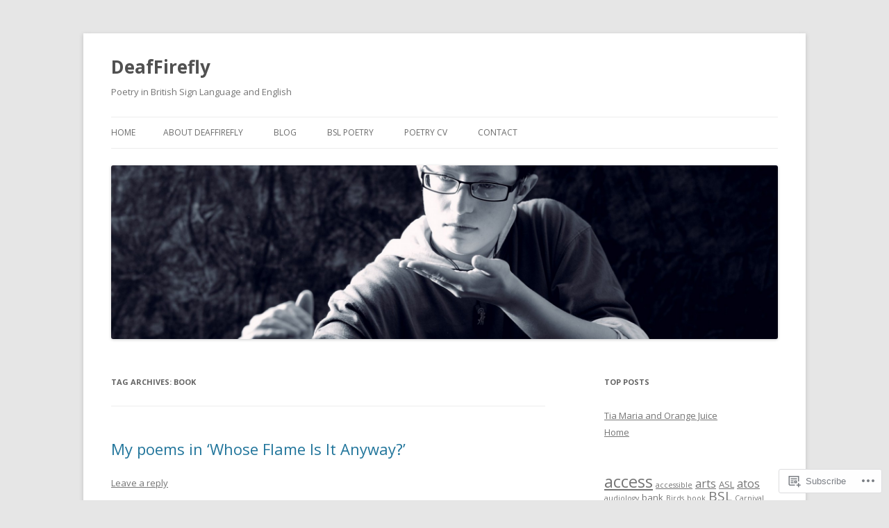

--- FILE ---
content_type: text/html; charset=UTF-8
request_url: https://deaffirefly.com/tag/book/
body_size: 20803
content:
<!DOCTYPE html>
<!--[if IE 7]>
<html class="ie ie7" lang="en">
<![endif]-->
<!--[if IE 8]>
<html class="ie ie8" lang="en">
<![endif]-->
<!--[if !(IE 7) & !(IE 8)]><!-->
<html lang="en">
<!--<![endif]-->
<head>
<meta charset="UTF-8" />
<meta name="viewport" content="width=device-width" />
<title>book | DeafFirefly</title>
<link rel="profile" href="https://gmpg.org/xfn/11" />
<link rel="pingback" href="https://deaffirefly.com/xmlrpc.php">
<!--[if lt IE 9]>
<script src="https://s0.wp.com/wp-content/themes/pub/twentytwelve/js/html5.js?m=1394055319i&amp;ver=3.7.0" type="text/javascript"></script>
<![endif]-->
<meta name='robots' content='max-image-preview:large' />

<!-- Async WordPress.com Remote Login -->
<script id="wpcom_remote_login_js">
var wpcom_remote_login_extra_auth = '';
function wpcom_remote_login_remove_dom_node_id( element_id ) {
	var dom_node = document.getElementById( element_id );
	if ( dom_node ) { dom_node.parentNode.removeChild( dom_node ); }
}
function wpcom_remote_login_remove_dom_node_classes( class_name ) {
	var dom_nodes = document.querySelectorAll( '.' + class_name );
	for ( var i = 0; i < dom_nodes.length; i++ ) {
		dom_nodes[ i ].parentNode.removeChild( dom_nodes[ i ] );
	}
}
function wpcom_remote_login_final_cleanup() {
	wpcom_remote_login_remove_dom_node_classes( "wpcom_remote_login_msg" );
	wpcom_remote_login_remove_dom_node_id( "wpcom_remote_login_key" );
	wpcom_remote_login_remove_dom_node_id( "wpcom_remote_login_validate" );
	wpcom_remote_login_remove_dom_node_id( "wpcom_remote_login_js" );
	wpcom_remote_login_remove_dom_node_id( "wpcom_request_access_iframe" );
	wpcom_remote_login_remove_dom_node_id( "wpcom_request_access_styles" );
}

// Watch for messages back from the remote login
window.addEventListener( "message", function( e ) {
	if ( e.origin === "https://r-login.wordpress.com" ) {
		var data = {};
		try {
			data = JSON.parse( e.data );
		} catch( e ) {
			wpcom_remote_login_final_cleanup();
			return;
		}

		if ( data.msg === 'LOGIN' ) {
			// Clean up the login check iframe
			wpcom_remote_login_remove_dom_node_id( "wpcom_remote_login_key" );

			var id_regex = new RegExp( /^[0-9]+$/ );
			var token_regex = new RegExp( /^.*|.*|.*$/ );
			if (
				token_regex.test( data.token )
				&& id_regex.test( data.wpcomid )
			) {
				// We have everything we need to ask for a login
				var script = document.createElement( "script" );
				script.setAttribute( "id", "wpcom_remote_login_validate" );
				script.src = '/remote-login.php?wpcom_remote_login=validate'
					+ '&wpcomid=' + data.wpcomid
					+ '&token=' + encodeURIComponent( data.token )
					+ '&host=' + window.location.protocol
					+ '//' + window.location.hostname
					+ '&postid=497'
					+ '&is_singular=';
				document.body.appendChild( script );
			}

			return;
		}

		// Safari ITP, not logged in, so redirect
		if ( data.msg === 'LOGIN-REDIRECT' ) {
			window.location = 'https://wordpress.com/log-in?redirect_to=' + window.location.href;
			return;
		}

		// Safari ITP, storage access failed, remove the request
		if ( data.msg === 'LOGIN-REMOVE' ) {
			var css_zap = 'html { -webkit-transition: margin-top 1s; transition: margin-top 1s; } /* 9001 */ html { margin-top: 0 !important; } * html body { margin-top: 0 !important; } @media screen and ( max-width: 782px ) { html { margin-top: 0 !important; } * html body { margin-top: 0 !important; } }';
			var style_zap = document.createElement( 'style' );
			style_zap.type = 'text/css';
			style_zap.appendChild( document.createTextNode( css_zap ) );
			document.body.appendChild( style_zap );

			var e = document.getElementById( 'wpcom_request_access_iframe' );
			e.parentNode.removeChild( e );

			document.cookie = 'wordpress_com_login_access=denied; path=/; max-age=31536000';

			return;
		}

		// Safari ITP
		if ( data.msg === 'REQUEST_ACCESS' ) {
			console.log( 'request access: safari' );

			// Check ITP iframe enable/disable knob
			if ( wpcom_remote_login_extra_auth !== 'safari_itp_iframe' ) {
				return;
			}

			// If we are in a "private window" there is no ITP.
			var private_window = false;
			try {
				var opendb = window.openDatabase( null, null, null, null );
			} catch( e ) {
				private_window = true;
			}

			if ( private_window ) {
				console.log( 'private window' );
				return;
			}

			var iframe = document.createElement( 'iframe' );
			iframe.id = 'wpcom_request_access_iframe';
			iframe.setAttribute( 'scrolling', 'no' );
			iframe.setAttribute( 'sandbox', 'allow-storage-access-by-user-activation allow-scripts allow-same-origin allow-top-navigation-by-user-activation' );
			iframe.src = 'https://r-login.wordpress.com/remote-login.php?wpcom_remote_login=request_access&origin=' + encodeURIComponent( data.origin ) + '&wpcomid=' + encodeURIComponent( data.wpcomid );

			var css = 'html { -webkit-transition: margin-top 1s; transition: margin-top 1s; } /* 9001 */ html { margin-top: 46px !important; } * html body { margin-top: 46px !important; } @media screen and ( max-width: 660px ) { html { margin-top: 71px !important; } * html body { margin-top: 71px !important; } #wpcom_request_access_iframe { display: block; height: 71px !important; } } #wpcom_request_access_iframe { border: 0px; height: 46px; position: fixed; top: 0; left: 0; width: 100%; min-width: 100%; z-index: 99999; background: #23282d; } ';

			var style = document.createElement( 'style' );
			style.type = 'text/css';
			style.id = 'wpcom_request_access_styles';
			style.appendChild( document.createTextNode( css ) );
			document.body.appendChild( style );

			document.body.appendChild( iframe );
		}

		if ( data.msg === 'DONE' ) {
			wpcom_remote_login_final_cleanup();
		}
	}
}, false );

// Inject the remote login iframe after the page has had a chance to load
// more critical resources
window.addEventListener( "DOMContentLoaded", function( e ) {
	var iframe = document.createElement( "iframe" );
	iframe.style.display = "none";
	iframe.setAttribute( "scrolling", "no" );
	iframe.setAttribute( "id", "wpcom_remote_login_key" );
	iframe.src = "https://r-login.wordpress.com/remote-login.php"
		+ "?wpcom_remote_login=key"
		+ "&origin=aHR0cHM6Ly9kZWFmZmlyZWZseS5jb20%3D"
		+ "&wpcomid=9515484"
		+ "&time=" + Math.floor( Date.now() / 1000 );
	document.body.appendChild( iframe );
}, false );
</script>
<link rel='dns-prefetch' href='//s0.wp.com' />
<link rel='dns-prefetch' href='//fonts-api.wp.com' />
<link href='https://fonts.gstatic.com' crossorigin rel='preconnect' />
<link rel="alternate" type="application/rss+xml" title="DeafFirefly &raquo; Feed" href="https://deaffirefly.com/feed/" />
<link rel="alternate" type="application/rss+xml" title="DeafFirefly &raquo; Comments Feed" href="https://deaffirefly.com/comments/feed/" />
<link rel="alternate" type="application/rss+xml" title="DeafFirefly &raquo; book Tag Feed" href="https://deaffirefly.com/tag/book/feed/" />
	<script type="text/javascript">
		/* <![CDATA[ */
		function addLoadEvent(func) {
			var oldonload = window.onload;
			if (typeof window.onload != 'function') {
				window.onload = func;
			} else {
				window.onload = function () {
					oldonload();
					func();
				}
			}
		}
		/* ]]> */
	</script>
	<style id='wp-emoji-styles-inline-css'>

	img.wp-smiley, img.emoji {
		display: inline !important;
		border: none !important;
		box-shadow: none !important;
		height: 1em !important;
		width: 1em !important;
		margin: 0 0.07em !important;
		vertical-align: -0.1em !important;
		background: none !important;
		padding: 0 !important;
	}
/*# sourceURL=wp-emoji-styles-inline-css */
</style>
<link crossorigin='anonymous' rel='stylesheet' id='all-css-2-1' href='/wp-content/plugins/gutenberg-core/v22.2.0/build/styles/block-library/style.css?m=1764855221i&cssminify=yes' type='text/css' media='all' />
<style id='wp-block-library-inline-css'>
.has-text-align-justify {
	text-align:justify;
}
.has-text-align-justify{text-align:justify;}

/*# sourceURL=wp-block-library-inline-css */
</style><style id='global-styles-inline-css'>
:root{--wp--preset--aspect-ratio--square: 1;--wp--preset--aspect-ratio--4-3: 4/3;--wp--preset--aspect-ratio--3-4: 3/4;--wp--preset--aspect-ratio--3-2: 3/2;--wp--preset--aspect-ratio--2-3: 2/3;--wp--preset--aspect-ratio--16-9: 16/9;--wp--preset--aspect-ratio--9-16: 9/16;--wp--preset--color--black: #000000;--wp--preset--color--cyan-bluish-gray: #abb8c3;--wp--preset--color--white: #fff;--wp--preset--color--pale-pink: #f78da7;--wp--preset--color--vivid-red: #cf2e2e;--wp--preset--color--luminous-vivid-orange: #ff6900;--wp--preset--color--luminous-vivid-amber: #fcb900;--wp--preset--color--light-green-cyan: #7bdcb5;--wp--preset--color--vivid-green-cyan: #00d084;--wp--preset--color--pale-cyan-blue: #8ed1fc;--wp--preset--color--vivid-cyan-blue: #0693e3;--wp--preset--color--vivid-purple: #9b51e0;--wp--preset--color--blue: #21759b;--wp--preset--color--dark-gray: #444;--wp--preset--color--medium-gray: #9f9f9f;--wp--preset--color--light-gray: #e6e6e6;--wp--preset--gradient--vivid-cyan-blue-to-vivid-purple: linear-gradient(135deg,rgb(6,147,227) 0%,rgb(155,81,224) 100%);--wp--preset--gradient--light-green-cyan-to-vivid-green-cyan: linear-gradient(135deg,rgb(122,220,180) 0%,rgb(0,208,130) 100%);--wp--preset--gradient--luminous-vivid-amber-to-luminous-vivid-orange: linear-gradient(135deg,rgb(252,185,0) 0%,rgb(255,105,0) 100%);--wp--preset--gradient--luminous-vivid-orange-to-vivid-red: linear-gradient(135deg,rgb(255,105,0) 0%,rgb(207,46,46) 100%);--wp--preset--gradient--very-light-gray-to-cyan-bluish-gray: linear-gradient(135deg,rgb(238,238,238) 0%,rgb(169,184,195) 100%);--wp--preset--gradient--cool-to-warm-spectrum: linear-gradient(135deg,rgb(74,234,220) 0%,rgb(151,120,209) 20%,rgb(207,42,186) 40%,rgb(238,44,130) 60%,rgb(251,105,98) 80%,rgb(254,248,76) 100%);--wp--preset--gradient--blush-light-purple: linear-gradient(135deg,rgb(255,206,236) 0%,rgb(152,150,240) 100%);--wp--preset--gradient--blush-bordeaux: linear-gradient(135deg,rgb(254,205,165) 0%,rgb(254,45,45) 50%,rgb(107,0,62) 100%);--wp--preset--gradient--luminous-dusk: linear-gradient(135deg,rgb(255,203,112) 0%,rgb(199,81,192) 50%,rgb(65,88,208) 100%);--wp--preset--gradient--pale-ocean: linear-gradient(135deg,rgb(255,245,203) 0%,rgb(182,227,212) 50%,rgb(51,167,181) 100%);--wp--preset--gradient--electric-grass: linear-gradient(135deg,rgb(202,248,128) 0%,rgb(113,206,126) 100%);--wp--preset--gradient--midnight: linear-gradient(135deg,rgb(2,3,129) 0%,rgb(40,116,252) 100%);--wp--preset--font-size--small: 13px;--wp--preset--font-size--medium: 20px;--wp--preset--font-size--large: 36px;--wp--preset--font-size--x-large: 42px;--wp--preset--font-family--albert-sans: 'Albert Sans', sans-serif;--wp--preset--font-family--alegreya: Alegreya, serif;--wp--preset--font-family--arvo: Arvo, serif;--wp--preset--font-family--bodoni-moda: 'Bodoni Moda', serif;--wp--preset--font-family--bricolage-grotesque: 'Bricolage Grotesque', sans-serif;--wp--preset--font-family--cabin: Cabin, sans-serif;--wp--preset--font-family--chivo: Chivo, sans-serif;--wp--preset--font-family--commissioner: Commissioner, sans-serif;--wp--preset--font-family--cormorant: Cormorant, serif;--wp--preset--font-family--courier-prime: 'Courier Prime', monospace;--wp--preset--font-family--crimson-pro: 'Crimson Pro', serif;--wp--preset--font-family--dm-mono: 'DM Mono', monospace;--wp--preset--font-family--dm-sans: 'DM Sans', sans-serif;--wp--preset--font-family--dm-serif-display: 'DM Serif Display', serif;--wp--preset--font-family--domine: Domine, serif;--wp--preset--font-family--eb-garamond: 'EB Garamond', serif;--wp--preset--font-family--epilogue: Epilogue, sans-serif;--wp--preset--font-family--fahkwang: Fahkwang, sans-serif;--wp--preset--font-family--figtree: Figtree, sans-serif;--wp--preset--font-family--fira-sans: 'Fira Sans', sans-serif;--wp--preset--font-family--fjalla-one: 'Fjalla One', sans-serif;--wp--preset--font-family--fraunces: Fraunces, serif;--wp--preset--font-family--gabarito: Gabarito, system-ui;--wp--preset--font-family--ibm-plex-mono: 'IBM Plex Mono', monospace;--wp--preset--font-family--ibm-plex-sans: 'IBM Plex Sans', sans-serif;--wp--preset--font-family--ibarra-real-nova: 'Ibarra Real Nova', serif;--wp--preset--font-family--instrument-serif: 'Instrument Serif', serif;--wp--preset--font-family--inter: Inter, sans-serif;--wp--preset--font-family--josefin-sans: 'Josefin Sans', sans-serif;--wp--preset--font-family--jost: Jost, sans-serif;--wp--preset--font-family--libre-baskerville: 'Libre Baskerville', serif;--wp--preset--font-family--libre-franklin: 'Libre Franklin', sans-serif;--wp--preset--font-family--literata: Literata, serif;--wp--preset--font-family--lora: Lora, serif;--wp--preset--font-family--merriweather: Merriweather, serif;--wp--preset--font-family--montserrat: Montserrat, sans-serif;--wp--preset--font-family--newsreader: Newsreader, serif;--wp--preset--font-family--noto-sans-mono: 'Noto Sans Mono', sans-serif;--wp--preset--font-family--nunito: Nunito, sans-serif;--wp--preset--font-family--open-sans: 'Open Sans', sans-serif;--wp--preset--font-family--overpass: Overpass, sans-serif;--wp--preset--font-family--pt-serif: 'PT Serif', serif;--wp--preset--font-family--petrona: Petrona, serif;--wp--preset--font-family--piazzolla: Piazzolla, serif;--wp--preset--font-family--playfair-display: 'Playfair Display', serif;--wp--preset--font-family--plus-jakarta-sans: 'Plus Jakarta Sans', sans-serif;--wp--preset--font-family--poppins: Poppins, sans-serif;--wp--preset--font-family--raleway: Raleway, sans-serif;--wp--preset--font-family--roboto: Roboto, sans-serif;--wp--preset--font-family--roboto-slab: 'Roboto Slab', serif;--wp--preset--font-family--rubik: Rubik, sans-serif;--wp--preset--font-family--rufina: Rufina, serif;--wp--preset--font-family--sora: Sora, sans-serif;--wp--preset--font-family--source-sans-3: 'Source Sans 3', sans-serif;--wp--preset--font-family--source-serif-4: 'Source Serif 4', serif;--wp--preset--font-family--space-mono: 'Space Mono', monospace;--wp--preset--font-family--syne: Syne, sans-serif;--wp--preset--font-family--texturina: Texturina, serif;--wp--preset--font-family--urbanist: Urbanist, sans-serif;--wp--preset--font-family--work-sans: 'Work Sans', sans-serif;--wp--preset--spacing--20: 0.44rem;--wp--preset--spacing--30: 0.67rem;--wp--preset--spacing--40: 1rem;--wp--preset--spacing--50: 1.5rem;--wp--preset--spacing--60: 2.25rem;--wp--preset--spacing--70: 3.38rem;--wp--preset--spacing--80: 5.06rem;--wp--preset--shadow--natural: 6px 6px 9px rgba(0, 0, 0, 0.2);--wp--preset--shadow--deep: 12px 12px 50px rgba(0, 0, 0, 0.4);--wp--preset--shadow--sharp: 6px 6px 0px rgba(0, 0, 0, 0.2);--wp--preset--shadow--outlined: 6px 6px 0px -3px rgb(255, 255, 255), 6px 6px rgb(0, 0, 0);--wp--preset--shadow--crisp: 6px 6px 0px rgb(0, 0, 0);}:where(.is-layout-flex){gap: 0.5em;}:where(.is-layout-grid){gap: 0.5em;}body .is-layout-flex{display: flex;}.is-layout-flex{flex-wrap: wrap;align-items: center;}.is-layout-flex > :is(*, div){margin: 0;}body .is-layout-grid{display: grid;}.is-layout-grid > :is(*, div){margin: 0;}:where(.wp-block-columns.is-layout-flex){gap: 2em;}:where(.wp-block-columns.is-layout-grid){gap: 2em;}:where(.wp-block-post-template.is-layout-flex){gap: 1.25em;}:where(.wp-block-post-template.is-layout-grid){gap: 1.25em;}.has-black-color{color: var(--wp--preset--color--black) !important;}.has-cyan-bluish-gray-color{color: var(--wp--preset--color--cyan-bluish-gray) !important;}.has-white-color{color: var(--wp--preset--color--white) !important;}.has-pale-pink-color{color: var(--wp--preset--color--pale-pink) !important;}.has-vivid-red-color{color: var(--wp--preset--color--vivid-red) !important;}.has-luminous-vivid-orange-color{color: var(--wp--preset--color--luminous-vivid-orange) !important;}.has-luminous-vivid-amber-color{color: var(--wp--preset--color--luminous-vivid-amber) !important;}.has-light-green-cyan-color{color: var(--wp--preset--color--light-green-cyan) !important;}.has-vivid-green-cyan-color{color: var(--wp--preset--color--vivid-green-cyan) !important;}.has-pale-cyan-blue-color{color: var(--wp--preset--color--pale-cyan-blue) !important;}.has-vivid-cyan-blue-color{color: var(--wp--preset--color--vivid-cyan-blue) !important;}.has-vivid-purple-color{color: var(--wp--preset--color--vivid-purple) !important;}.has-black-background-color{background-color: var(--wp--preset--color--black) !important;}.has-cyan-bluish-gray-background-color{background-color: var(--wp--preset--color--cyan-bluish-gray) !important;}.has-white-background-color{background-color: var(--wp--preset--color--white) !important;}.has-pale-pink-background-color{background-color: var(--wp--preset--color--pale-pink) !important;}.has-vivid-red-background-color{background-color: var(--wp--preset--color--vivid-red) !important;}.has-luminous-vivid-orange-background-color{background-color: var(--wp--preset--color--luminous-vivid-orange) !important;}.has-luminous-vivid-amber-background-color{background-color: var(--wp--preset--color--luminous-vivid-amber) !important;}.has-light-green-cyan-background-color{background-color: var(--wp--preset--color--light-green-cyan) !important;}.has-vivid-green-cyan-background-color{background-color: var(--wp--preset--color--vivid-green-cyan) !important;}.has-pale-cyan-blue-background-color{background-color: var(--wp--preset--color--pale-cyan-blue) !important;}.has-vivid-cyan-blue-background-color{background-color: var(--wp--preset--color--vivid-cyan-blue) !important;}.has-vivid-purple-background-color{background-color: var(--wp--preset--color--vivid-purple) !important;}.has-black-border-color{border-color: var(--wp--preset--color--black) !important;}.has-cyan-bluish-gray-border-color{border-color: var(--wp--preset--color--cyan-bluish-gray) !important;}.has-white-border-color{border-color: var(--wp--preset--color--white) !important;}.has-pale-pink-border-color{border-color: var(--wp--preset--color--pale-pink) !important;}.has-vivid-red-border-color{border-color: var(--wp--preset--color--vivid-red) !important;}.has-luminous-vivid-orange-border-color{border-color: var(--wp--preset--color--luminous-vivid-orange) !important;}.has-luminous-vivid-amber-border-color{border-color: var(--wp--preset--color--luminous-vivid-amber) !important;}.has-light-green-cyan-border-color{border-color: var(--wp--preset--color--light-green-cyan) !important;}.has-vivid-green-cyan-border-color{border-color: var(--wp--preset--color--vivid-green-cyan) !important;}.has-pale-cyan-blue-border-color{border-color: var(--wp--preset--color--pale-cyan-blue) !important;}.has-vivid-cyan-blue-border-color{border-color: var(--wp--preset--color--vivid-cyan-blue) !important;}.has-vivid-purple-border-color{border-color: var(--wp--preset--color--vivid-purple) !important;}.has-vivid-cyan-blue-to-vivid-purple-gradient-background{background: var(--wp--preset--gradient--vivid-cyan-blue-to-vivid-purple) !important;}.has-light-green-cyan-to-vivid-green-cyan-gradient-background{background: var(--wp--preset--gradient--light-green-cyan-to-vivid-green-cyan) !important;}.has-luminous-vivid-amber-to-luminous-vivid-orange-gradient-background{background: var(--wp--preset--gradient--luminous-vivid-amber-to-luminous-vivid-orange) !important;}.has-luminous-vivid-orange-to-vivid-red-gradient-background{background: var(--wp--preset--gradient--luminous-vivid-orange-to-vivid-red) !important;}.has-very-light-gray-to-cyan-bluish-gray-gradient-background{background: var(--wp--preset--gradient--very-light-gray-to-cyan-bluish-gray) !important;}.has-cool-to-warm-spectrum-gradient-background{background: var(--wp--preset--gradient--cool-to-warm-spectrum) !important;}.has-blush-light-purple-gradient-background{background: var(--wp--preset--gradient--blush-light-purple) !important;}.has-blush-bordeaux-gradient-background{background: var(--wp--preset--gradient--blush-bordeaux) !important;}.has-luminous-dusk-gradient-background{background: var(--wp--preset--gradient--luminous-dusk) !important;}.has-pale-ocean-gradient-background{background: var(--wp--preset--gradient--pale-ocean) !important;}.has-electric-grass-gradient-background{background: var(--wp--preset--gradient--electric-grass) !important;}.has-midnight-gradient-background{background: var(--wp--preset--gradient--midnight) !important;}.has-small-font-size{font-size: var(--wp--preset--font-size--small) !important;}.has-medium-font-size{font-size: var(--wp--preset--font-size--medium) !important;}.has-large-font-size{font-size: var(--wp--preset--font-size--large) !important;}.has-x-large-font-size{font-size: var(--wp--preset--font-size--x-large) !important;}.has-albert-sans-font-family{font-family: var(--wp--preset--font-family--albert-sans) !important;}.has-alegreya-font-family{font-family: var(--wp--preset--font-family--alegreya) !important;}.has-arvo-font-family{font-family: var(--wp--preset--font-family--arvo) !important;}.has-bodoni-moda-font-family{font-family: var(--wp--preset--font-family--bodoni-moda) !important;}.has-bricolage-grotesque-font-family{font-family: var(--wp--preset--font-family--bricolage-grotesque) !important;}.has-cabin-font-family{font-family: var(--wp--preset--font-family--cabin) !important;}.has-chivo-font-family{font-family: var(--wp--preset--font-family--chivo) !important;}.has-commissioner-font-family{font-family: var(--wp--preset--font-family--commissioner) !important;}.has-cormorant-font-family{font-family: var(--wp--preset--font-family--cormorant) !important;}.has-courier-prime-font-family{font-family: var(--wp--preset--font-family--courier-prime) !important;}.has-crimson-pro-font-family{font-family: var(--wp--preset--font-family--crimson-pro) !important;}.has-dm-mono-font-family{font-family: var(--wp--preset--font-family--dm-mono) !important;}.has-dm-sans-font-family{font-family: var(--wp--preset--font-family--dm-sans) !important;}.has-dm-serif-display-font-family{font-family: var(--wp--preset--font-family--dm-serif-display) !important;}.has-domine-font-family{font-family: var(--wp--preset--font-family--domine) !important;}.has-eb-garamond-font-family{font-family: var(--wp--preset--font-family--eb-garamond) !important;}.has-epilogue-font-family{font-family: var(--wp--preset--font-family--epilogue) !important;}.has-fahkwang-font-family{font-family: var(--wp--preset--font-family--fahkwang) !important;}.has-figtree-font-family{font-family: var(--wp--preset--font-family--figtree) !important;}.has-fira-sans-font-family{font-family: var(--wp--preset--font-family--fira-sans) !important;}.has-fjalla-one-font-family{font-family: var(--wp--preset--font-family--fjalla-one) !important;}.has-fraunces-font-family{font-family: var(--wp--preset--font-family--fraunces) !important;}.has-gabarito-font-family{font-family: var(--wp--preset--font-family--gabarito) !important;}.has-ibm-plex-mono-font-family{font-family: var(--wp--preset--font-family--ibm-plex-mono) !important;}.has-ibm-plex-sans-font-family{font-family: var(--wp--preset--font-family--ibm-plex-sans) !important;}.has-ibarra-real-nova-font-family{font-family: var(--wp--preset--font-family--ibarra-real-nova) !important;}.has-instrument-serif-font-family{font-family: var(--wp--preset--font-family--instrument-serif) !important;}.has-inter-font-family{font-family: var(--wp--preset--font-family--inter) !important;}.has-josefin-sans-font-family{font-family: var(--wp--preset--font-family--josefin-sans) !important;}.has-jost-font-family{font-family: var(--wp--preset--font-family--jost) !important;}.has-libre-baskerville-font-family{font-family: var(--wp--preset--font-family--libre-baskerville) !important;}.has-libre-franklin-font-family{font-family: var(--wp--preset--font-family--libre-franklin) !important;}.has-literata-font-family{font-family: var(--wp--preset--font-family--literata) !important;}.has-lora-font-family{font-family: var(--wp--preset--font-family--lora) !important;}.has-merriweather-font-family{font-family: var(--wp--preset--font-family--merriweather) !important;}.has-montserrat-font-family{font-family: var(--wp--preset--font-family--montserrat) !important;}.has-newsreader-font-family{font-family: var(--wp--preset--font-family--newsreader) !important;}.has-noto-sans-mono-font-family{font-family: var(--wp--preset--font-family--noto-sans-mono) !important;}.has-nunito-font-family{font-family: var(--wp--preset--font-family--nunito) !important;}.has-open-sans-font-family{font-family: var(--wp--preset--font-family--open-sans) !important;}.has-overpass-font-family{font-family: var(--wp--preset--font-family--overpass) !important;}.has-pt-serif-font-family{font-family: var(--wp--preset--font-family--pt-serif) !important;}.has-petrona-font-family{font-family: var(--wp--preset--font-family--petrona) !important;}.has-piazzolla-font-family{font-family: var(--wp--preset--font-family--piazzolla) !important;}.has-playfair-display-font-family{font-family: var(--wp--preset--font-family--playfair-display) !important;}.has-plus-jakarta-sans-font-family{font-family: var(--wp--preset--font-family--plus-jakarta-sans) !important;}.has-poppins-font-family{font-family: var(--wp--preset--font-family--poppins) !important;}.has-raleway-font-family{font-family: var(--wp--preset--font-family--raleway) !important;}.has-roboto-font-family{font-family: var(--wp--preset--font-family--roboto) !important;}.has-roboto-slab-font-family{font-family: var(--wp--preset--font-family--roboto-slab) !important;}.has-rubik-font-family{font-family: var(--wp--preset--font-family--rubik) !important;}.has-rufina-font-family{font-family: var(--wp--preset--font-family--rufina) !important;}.has-sora-font-family{font-family: var(--wp--preset--font-family--sora) !important;}.has-source-sans-3-font-family{font-family: var(--wp--preset--font-family--source-sans-3) !important;}.has-source-serif-4-font-family{font-family: var(--wp--preset--font-family--source-serif-4) !important;}.has-space-mono-font-family{font-family: var(--wp--preset--font-family--space-mono) !important;}.has-syne-font-family{font-family: var(--wp--preset--font-family--syne) !important;}.has-texturina-font-family{font-family: var(--wp--preset--font-family--texturina) !important;}.has-urbanist-font-family{font-family: var(--wp--preset--font-family--urbanist) !important;}.has-work-sans-font-family{font-family: var(--wp--preset--font-family--work-sans) !important;}
/*# sourceURL=global-styles-inline-css */
</style>

<style id='classic-theme-styles-inline-css'>
/*! This file is auto-generated */
.wp-block-button__link{color:#fff;background-color:#32373c;border-radius:9999px;box-shadow:none;text-decoration:none;padding:calc(.667em + 2px) calc(1.333em + 2px);font-size:1.125em}.wp-block-file__button{background:#32373c;color:#fff;text-decoration:none}
/*# sourceURL=/wp-includes/css/classic-themes.min.css */
</style>
<link crossorigin='anonymous' rel='stylesheet' id='all-css-4-1' href='/_static/??-eJx9jEEOAiEQBD/kQECjeDC+ZWEnijIwYWA3/l72op689KFTVXplCCU3zE1z6reYRYfiUwlP0VYZpwxIJE4IFRd10HOU9iFA2iuhCiI7/ROiDt9WxfETT20jCOc4YUIa2D9t5eGA91xRBMZS7ATtPkTZvCtdzNEZt7f2fHq8Afl7R7w=&cssminify=yes' type='text/css' media='all' />
<link rel='stylesheet' id='twentytwelve-fonts-css' href='https://fonts-api.wp.com/css?family=Open+Sans%3A400italic%2C700italic%2C400%2C700&#038;subset=latin%2Clatin-ext&#038;display=fallback' media='all' />
<link crossorigin='anonymous' rel='stylesheet' id='all-css-6-1' href='/_static/??-eJzTLy/QTc7PK0nNK9EvyUjNTS3WLyhN0i8pBwpUAsmcslT94pLKnFS95OJiHX0iVAPV6Sfl5CdnF4O02OfaGpqbWpibWJiZW2YBADBZKMU=&cssminify=yes' type='text/css' media='all' />
<link crossorigin='anonymous' rel='stylesheet' id='all-css-8-1' href='/_static/??-eJx9i0EOwjAMBD+EcUEiggPiLW1k0iAnjmqnUX9PuLUXLqud1Q62Al6yUTa0mRIpljqhtT5sPXklVNuYoBUv6exVT7hzUoXCNcSsuNDEEnoN2F87/CcFEmDxo0XJB4A3j3H5qa/0vNyGh3PD1d0/X5shQdY=&cssminify=yes' type='text/css' media='all' />
<style id='jetpack-global-styles-frontend-style-inline-css'>
:root { --font-headings: unset; --font-base: unset; --font-headings-default: -apple-system,BlinkMacSystemFont,"Segoe UI",Roboto,Oxygen-Sans,Ubuntu,Cantarell,"Helvetica Neue",sans-serif; --font-base-default: -apple-system,BlinkMacSystemFont,"Segoe UI",Roboto,Oxygen-Sans,Ubuntu,Cantarell,"Helvetica Neue",sans-serif;}
/*# sourceURL=jetpack-global-styles-frontend-style-inline-css */
</style>
<link crossorigin='anonymous' rel='stylesheet' id='all-css-10-1' href='/wp-content/themes/h4/global.css?m=1420737423i&cssminify=yes' type='text/css' media='all' />
<script type="text/javascript" id="wpcom-actionbar-placeholder-js-extra">
/* <![CDATA[ */
var actionbardata = {"siteID":"9515484","postID":"0","siteURL":"https://deaffirefly.com","xhrURL":"https://deaffirefly.com/wp-admin/admin-ajax.php","nonce":"8fe6526784","isLoggedIn":"","statusMessage":"","subsEmailDefault":"instantly","proxyScriptUrl":"https://s0.wp.com/wp-content/js/wpcom-proxy-request.js?m=1513050504i&amp;ver=20211021","i18n":{"followedText":"New posts from this site will now appear in your \u003Ca href=\"https://wordpress.com/reader\"\u003EReader\u003C/a\u003E","foldBar":"Collapse this bar","unfoldBar":"Expand this bar","shortLinkCopied":"Shortlink copied to clipboard."}};
//# sourceURL=wpcom-actionbar-placeholder-js-extra
/* ]]> */
</script>
<script type="text/javascript" id="jetpack-mu-wpcom-settings-js-before">
/* <![CDATA[ */
var JETPACK_MU_WPCOM_SETTINGS = {"assetsUrl":"https://s0.wp.com/wp-content/mu-plugins/jetpack-mu-wpcom-plugin/moon/jetpack_vendor/automattic/jetpack-mu-wpcom/src/build/"};
//# sourceURL=jetpack-mu-wpcom-settings-js-before
/* ]]> */
</script>
<script crossorigin='anonymous' type='text/javascript'  src='/_static/??-eJzTLy/QTc7PK0nNK9HPKtYvyinRLSjKr6jUyyrW0QfKZeYl55SmpBaDJLMKS1OLKqGUXm5mHkFFurmZ6UWJJalQxfa5tobmRgamxgZmFpZZACbyLJI='></script>
<script type="text/javascript" id="rlt-proxy-js-after">
/* <![CDATA[ */
	rltInitialize( {"token":null,"iframeOrigins":["https:\/\/widgets.wp.com"]} );
//# sourceURL=rlt-proxy-js-after
/* ]]> */
</script>
<link rel="EditURI" type="application/rsd+xml" title="RSD" href="https://deaffirefly.wordpress.com/xmlrpc.php?rsd" />
<meta name="generator" content="WordPress.com" />

<!-- Jetpack Open Graph Tags -->
<meta property="og:type" content="website" />
<meta property="og:title" content="book &#8211; DeafFirefly" />
<meta property="og:url" content="https://deaffirefly.com/tag/book/" />
<meta property="og:site_name" content="DeafFirefly" />
<meta property="og:image" content="https://deaffirefly.com/wp-content/uploads/2020/01/cropped-cropped-bslpoetry1.jpg?w=200" />
<meta property="og:image:width" content="200" />
<meta property="og:image:height" content="200" />
<meta property="og:image:alt" content="" />
<meta property="og:locale" content="en_US" />

<!-- End Jetpack Open Graph Tags -->
<link rel='openid.server' href='https://deaffirefly.com/?openidserver=1' />
<link rel='openid.delegate' href='https://deaffirefly.com/' />
<link rel="search" type="application/opensearchdescription+xml" href="https://deaffirefly.com/osd.xml" title="DeafFirefly" />
<link rel="search" type="application/opensearchdescription+xml" href="https://s1.wp.com/opensearch.xml" title="WordPress.com" />
<meta name="theme-color" content="#e6e6e6" />
<meta name="description" content="Posts about book written by DeafFirefly" />
<link rel="icon" href="https://deaffirefly.com/wp-content/uploads/2020/01/cropped-cropped-bslpoetry1.jpg?w=32" sizes="32x32" />
<link rel="icon" href="https://deaffirefly.com/wp-content/uploads/2020/01/cropped-cropped-bslpoetry1.jpg?w=192" sizes="192x192" />
<link rel="apple-touch-icon" href="https://deaffirefly.com/wp-content/uploads/2020/01/cropped-cropped-bslpoetry1.jpg?w=180" />
<meta name="msapplication-TileImage" content="https://deaffirefly.com/wp-content/uploads/2020/01/cropped-cropped-bslpoetry1.jpg?w=270" />
<link crossorigin='anonymous' rel='stylesheet' id='all-css-2-3' href='/_static/??-eJydj9sKg0AMRH+oGqy00ofSTykag0R3N8FkEf++ll6gb23fZobDgYFFC5TklBxiLjTkgZPBSK4tTs8OUSTBlRNCFwQnA1tYaS7RbAffG6L0OZABtrNko/CGXsO/woX7gdzARQsV25L5GuhX3eNh5tCD5c5wZnWWDf5oZeR0N1/iuWoO9ak51tV+vAE1jny4&cssminify=yes' type='text/css' media='all' />
</head>

<body class="archive tag tag-book tag-2364 wp-embed-responsive wp-theme-pubtwentytwelve customizer-styles-applied custom-font-enabled single-author jetpack-reblog-enabled">
<div id="page" class="hfeed site">
	<header id="masthead" class="site-header">
				<hgroup>
			<h1 class="site-title"><a href="https://deaffirefly.com/" title="DeafFirefly" rel="home">DeafFirefly</a></h1>
			<h2 class="site-description">Poetry in British Sign Language and English</h2>
		</hgroup>

		<nav id="site-navigation" class="main-navigation">
			<button class="menu-toggle">Menu</button>
			<a class="assistive-text" href="#content" title="Skip to content">Skip to content</a>
			<div class="nav-menu"><ul>
<li ><a href="https://deaffirefly.com/">Home</a></li><li class="page_item page-item-2"><a href="https://deaffirefly.com/about/">About DeafFirefly</a></li>
<li class="page_item page-item-689 current_page_parent"><a href="https://deaffirefly.com/blog/">Blog</a></li>
<li class="page_item page-item-96"><a href="https://deaffirefly.com/bsl-poetry/">BSL Poetry</a></li>
<li class="page_item page-item-761"><a href="https://deaffirefly.com/poetry-cv/">Poetry CV</a></li>
<li class="page_item page-item-701"><a href="https://deaffirefly.com/contact-2/">Contact</a></li>
</ul></div>
		</nav><!-- #site-navigation -->

						<a href="https://deaffirefly.com/"><img src="https://deaffirefly.com/wp-content/uploads/2009/09/cropped-bslpoetry1.jpg" class="header-image" width="2000" height="520" alt="" /></a>
			</header><!-- #masthead -->

	<div id="main" class="wrapper">
	<section id="primary" class="site-content">
		<div id="content" role="main">

					<header class="archive-header">
				<h1 class="archive-title">
				Tag Archives: <span>book</span>				</h1>

						</header><!-- .archive-header -->

			
	<article id="post-497" class="post-497 post type-post status-publish format-standard hentry category-disability category-poetry category-theatre tag-arts-2 tag-book tag-disability-2 tag-poetry-2">
				<header class="entry-header">
			
						<h1 class="entry-title">
				<a href="https://deaffirefly.com/2012/07/15/is-in-a-book/" rel="bookmark">My poems in &#8216;Whose Flame Is It&nbsp;Anyway?&#8217;</a>
			</h1>
										<div class="comments-link">
					<a href="https://deaffirefly.com/2012/07/15/is-in-a-book/#respond"><span class="leave-reply">Leave a reply</span></a>				</div><!-- .comments-link -->
					</header><!-- .entry-header -->

				<div class="entry-content">
			<p><a href="https://deaffirefly.com/wp-content/uploads/2012/07/whoseflameisitpic.png"><img data-attachment-id="498" data-permalink="https://deaffirefly.com/2012/07/15/is-in-a-book/whoseflameisitpic/" data-orig-file="https://deaffirefly.com/wp-content/uploads/2012/07/whoseflameisitpic.png" data-orig-size="304,426" data-comments-opened="1" data-image-meta="{&quot;aperture&quot;:&quot;0&quot;,&quot;credit&quot;:&quot;&quot;,&quot;camera&quot;:&quot;&quot;,&quot;caption&quot;:&quot;&quot;,&quot;created_timestamp&quot;:&quot;0&quot;,&quot;copyright&quot;:&quot;&quot;,&quot;focal_length&quot;:&quot;0&quot;,&quot;iso&quot;:&quot;0&quot;,&quot;shutter_speed&quot;:&quot;0&quot;,&quot;title&quot;:&quot;&quot;}" data-image-title="Whose Flame Is It Anyway" data-image-description="" data-image-caption="" data-medium-file="https://deaffirefly.com/wp-content/uploads/2012/07/whoseflameisitpic.png?w=214" data-large-file="https://deaffirefly.com/wp-content/uploads/2012/07/whoseflameisitpic.png?w=304" class="alignleft size-thumbnail wp-image-498" title="Whose Flame Is It Anyway" src="https://deaffirefly.com/wp-content/uploads/2012/07/whoseflameisitpic.png?w=107&#038;h=150" alt="" width="107" height="150" srcset="https://deaffirefly.com/wp-content/uploads/2012/07/whoseflameisitpic.png?w=107 107w, https://deaffirefly.com/wp-content/uploads/2012/07/whoseflameisitpic.png?w=214 214w" sizes="(max-width: 107px) 100vw, 107px" /></a>&#8220;Whose Flame Is It Anyway?&#8221; Anthology<br />
A celebration in words and pictures</p>
<p>&nbsp;</p>
<p>&nbsp;</p>
<p>Not my book, sadly, but an anthology by Disability Arts Cymru, with poetry, prose, art and pictures of various productions. I’ve been lucky enough to have two English poems accepted for the book, and I’m told there’s a very fetching pic of me in my ‘Queen of the Birds’ Eryr Euraid regalia 🙂</p>
<p>Here’s the official blurb: ‘Through “Whose Flame is it Anyway?” Disability Arts Cymru has uncovered a wealth of talent amongst young disabled people in Wales. For four years, our young poets, painters, performers and musicians have never ceased to amaze &amp; inspire. This anthology is a celebration of their skill and passion.’</p>
<p>Good eh? I’ve been invited to the book launch, where I’ll be performing sign language poems, but sadly, the event is RSVP only. Sorry, folks! The poems – which I still need to compose… &#8211; will reflect the English poems I have in the book – ‘When the Dead Are Cured’ and ‘Lament of a Bilingual Poet’. If you wanna read them, you’ll have to buy the book! Speaking of which, you can order here: <a title="Amazon Whose Flame Is It Anyway" href="http://www.amazon.co.uk/Whose-Flame-Anyway-Macsen-McKay/dp/1907476091" target="_blank" rel="noopener">http://www.amazon.co.uk/Whose-Flame-Anyway-Macsen-McKay/dp/1907476091</a></p>
<p>Just to whet your appetite, here are the first three lines of ‘When the Dead are Cured’, affectionately known as the ‘Zombies Haiku’.</p>
<p>Zombies surround me:<br />
Bodies, faces, say nothing.<br />
Only their mouths move.</p>
<p>Ooh, I wonder what I could possibly be talking about? 🙂</p>
<p>&nbsp;</p>
					</div><!-- .entry-content -->
		
		<footer class="entry-meta">
			This entry was posted in <a href="https://deaffirefly.com/category/disability/" rel="category tag">Disability</a>, <a href="https://deaffirefly.com/category/poetry/" rel="category tag">Poetry</a>, <a href="https://deaffirefly.com/category/theatre/" rel="category tag">Theatre</a> and tagged <a href="https://deaffirefly.com/tag/arts-2/" rel="tag">arts</a>, <a href="https://deaffirefly.com/tag/book/" rel="tag">book</a>, <a href="https://deaffirefly.com/tag/disability-2/" rel="tag">disability</a>, <a href="https://deaffirefly.com/tag/poetry-2/" rel="tag">poetry</a> on <a href="https://deaffirefly.com/2012/07/15/is-in-a-book/" title="10:50 pm" rel="bookmark"><time class="entry-date" datetime="2012-07-15T22:50:17+00:00">July 15, 2012</time></a><span class="by-author"> by <span class="author vcard"><a class="url fn n" href="https://deaffirefly.com/author/deaffirefly/" title="View all posts by DeafFirefly" rel="author">DeafFirefly</a></span></span>.								</footer><!-- .entry-meta -->
	</article><!-- #post -->

		
		</div><!-- #content -->
	</section><!-- #primary -->


			<div id="secondary" class="widget-area" role="complementary">
						<aside id="top-posts-2" class="widget widget_top-posts"><h3 class="widget-title">Top Posts</h3><ul><li><a href="https://deaffirefly.com/2011/08/30/tia-maria-and-orange-juice/" class="bump-view" data-bump-view="tp">Tia Maria and Orange Juice</a></li><li><a href="https://deaffirefly.com/" class="bump-view" data-bump-view="tp">Home</a></li></ul></aside><aside id="wp_tag_cloud-2" class="widget wp_widget_tag_cloud"><h3 class="widget-title"></h3><ul class='wp-tag-cloud' role='list'>
	<li><a href="https://deaffirefly.com/tag/access/" class="tag-cloud-link tag-link-25399 tag-link-position-1" style="font-size: 17.402985074627pt;" aria-label="access (15 items)">access</a></li>
	<li><a href="https://deaffirefly.com/tag/accessible/" class="tag-cloud-link tag-link-427440 tag-link-position-2" style="font-size: 8pt;" aria-label="accessible (1 item)">accessible</a></li>
	<li><a href="https://deaffirefly.com/tag/arts-2/" class="tag-cloud-link tag-link-5682959 tag-link-position-3" style="font-size: 12.179104477612pt;" aria-label="arts (4 items)">arts</a></li>
	<li><a href="https://deaffirefly.com/tag/asl/" class="tag-cloud-link tag-link-24872 tag-link-position-4" style="font-size: 9.8805970149254pt;" aria-label="ASL (2 items)">ASL</a></li>
	<li><a href="https://deaffirefly.com/tag/atos/" class="tag-cloud-link tag-link-1054924 tag-link-position-5" style="font-size: 12.179104477612pt;" aria-label="atos (4 items)">atos</a></li>
	<li><a href="https://deaffirefly.com/tag/audiology/" class="tag-cloud-link tag-link-355385 tag-link-position-6" style="font-size: 8pt;" aria-label="audiology (1 item)">audiology</a></li>
	<li><a href="https://deaffirefly.com/tag/bank/" class="tag-cloud-link tag-link-160603 tag-link-position-7" style="font-size: 9.8805970149254pt;" aria-label="bank (2 items)">bank</a></li>
	<li><a href="https://deaffirefly.com/tag/birds/" class="tag-cloud-link tag-link-36845 tag-link-position-8" style="font-size: 8pt;" aria-label="Birds (1 item)">Birds</a></li>
	<li><a href="https://deaffirefly.com/tag/book/" class="tag-cloud-link tag-link-2364 tag-link-position-9" style="font-size: 8pt;" aria-label="book (1 item)">book</a></li>
	<li><a href="https://deaffirefly.com/tag/bsl/" class="tag-cloud-link tag-link-77707 tag-link-position-10" style="font-size: 14.268656716418pt;" aria-label="BSL (7 items)">BSL</a></li>
	<li><a href="https://deaffirefly.com/tag/carnival/" class="tag-cloud-link tag-link-51569 tag-link-position-11" style="font-size: 8pt;" aria-label="Carnival (1 item)">Carnival</a></li>
	<li><a href="https://deaffirefly.com/tag/carnyville/" class="tag-cloud-link tag-link-19544710 tag-link-position-12" style="font-size: 8pt;" aria-label="CarnyVille (1 item)">CarnyVille</a></li>
	<li><a href="https://deaffirefly.com/tag/carny-ville/" class="tag-cloud-link tag-link-25848869 tag-link-position-13" style="font-size: 8pt;" aria-label="Carny Ville (1 item)">Carny Ville</a></li>
	<li><a href="https://deaffirefly.com/tag/cats-2/" class="tag-cloud-link tag-link-997381 tag-link-position-14" style="font-size: 11.134328358209pt;" aria-label="cats (3 items)">cats</a></li>
	<li><a href="https://deaffirefly.com/tag/chickengate/" class="tag-cloud-link tag-link-3265036 tag-link-position-15" style="font-size: 8pt;" aria-label="chickengate (1 item)">chickengate</a></li>
	<li><a href="https://deaffirefly.com/tag/consultation/" class="tag-cloud-link tag-link-138672 tag-link-position-16" style="font-size: 8pt;" aria-label="consultation (1 item)">consultation</a></li>
	<li><a href="https://deaffirefly.com/tag/courts-2/" class="tag-cloud-link tag-link-35535725 tag-link-position-17" style="font-size: 9.8805970149254pt;" aria-label="courts (2 items)">courts</a></li>
	<li><a href="https://deaffirefly.com/tag/deaf/" class="tag-cloud-link tag-link-136686 tag-link-position-18" style="font-size: 22pt;" aria-label="Deaf (43 items)">Deaf</a></li>
	<li><a href="https://deaffirefly.com/tag/deafinitely-theatre/" class="tag-cloud-link tag-link-4278885 tag-link-position-19" style="font-size: 8pt;" aria-label="deafinitely theatre (1 item)">deafinitely theatre</a></li>
	<li><a href="https://deaffirefly.com/tag/disability-2/" class="tag-cloud-link tag-link-34983056 tag-link-position-20" style="font-size: 14.268656716418pt;" aria-label="disability (7 items)">disability</a></li>
	<li><a href="https://deaffirefly.com/tag/disabled/" class="tag-cloud-link tag-link-38353 tag-link-position-21" style="font-size: 12.179104477612pt;" aria-label="disabled (4 items)">disabled</a></li>
	<li><a href="https://deaffirefly.com/tag/diva/" class="tag-cloud-link tag-link-25460 tag-link-position-22" style="font-size: 8pt;" aria-label="diva (1 item)">diva</a></li>
	<li><a href="https://deaffirefly.com/tag/doctor-who/" class="tag-cloud-link tag-link-29918 tag-link-position-23" style="font-size: 9.8805970149254pt;" aria-label="Doctor who (2 items)">Doctor who</a></li>
	<li><a href="https://deaffirefly.com/tag/dr-who-2/" class="tag-cloud-link tag-link-34935795 tag-link-position-24" style="font-size: 8pt;" aria-label="dr who (1 item)">dr who</a></li>
	<li><a href="https://deaffirefly.com/tag/dvds/" class="tag-cloud-link tag-link-4611 tag-link-position-25" style="font-size: 8pt;" aria-label="DVDs (1 item)">DVDs</a></li>
	<li><a href="https://deaffirefly.com/tag/dvd-subtitles-captions-deaf/" class="tag-cloud-link tag-link-33114516 tag-link-position-26" style="font-size: 8pt;" aria-label="DVD Subtitles Captions Deaf (1 item)">DVD Subtitles Captions Deaf</a></li>
	<li><a href="https://deaffirefly.com/tag/eating-out/" class="tag-cloud-link tag-link-62534 tag-link-position-27" style="font-size: 8pt;" aria-label="eating out (1 item)">eating out</a></li>
	<li><a href="https://deaffirefly.com/tag/elisabeth-sladen/" class="tag-cloud-link tag-link-3163937 tag-link-position-28" style="font-size: 8pt;" aria-label="Elisabeth Sladen (1 item)">Elisabeth Sladen</a></li>
	<li><a href="https://deaffirefly.com/tag/equality-2/" class="tag-cloud-link tag-link-34970924 tag-link-position-29" style="font-size: 8pt;" aria-label="equality (1 item)">equality</a></li>
	<li><a href="https://deaffirefly.com/tag/felix-garcia/" class="tag-cloud-link tag-link-1854314 tag-link-position-30" style="font-size: 8pt;" aria-label="Felix Garcia (1 item)">Felix Garcia</a></li>
	<li><a href="https://deaffirefly.com/tag/gay-2/" class="tag-cloud-link tag-link-18242580 tag-link-position-31" style="font-size: 9.8805970149254pt;" aria-label="gay (2 items)">gay</a></li>
	<li><a href="https://deaffirefly.com/tag/hearing/" class="tag-cloud-link tag-link-76500 tag-link-position-32" style="font-size: 11.134328358209pt;" aria-label="hearing (3 items)">hearing</a></li>
	<li><a href="https://deaffirefly.com/tag/helplines/" class="tag-cloud-link tag-link-626153 tag-link-position-33" style="font-size: 8pt;" aria-label="Helplines (1 item)">Helplines</a></li>
	<li><a href="https://deaffirefly.com/tag/identity-sign-language/" class="tag-cloud-link tag-link-107360681 tag-link-position-34" style="font-size: 8pt;" aria-label="identity. sign language (1 item)">identity. sign language</a></li>
	<li><a href="https://deaffirefly.com/tag/interpreters-2/" class="tag-cloud-link tag-link-79982820 tag-link-position-35" style="font-size: 11.134328358209pt;" aria-label="interpreters (3 items)">interpreters</a></li>
	<li><a href="https://deaffirefly.com/tag/interpreting/" class="tag-cloud-link tag-link-23456 tag-link-position-36" style="font-size: 11.134328358209pt;" aria-label="interpreting (3 items)">interpreting</a></li>
	<li><a href="https://deaffirefly.com/tag/iplayer/" class="tag-cloud-link tag-link-682328 tag-link-position-37" style="font-size: 8pt;" aria-label="iPlayer (1 item)">iPlayer</a></li>
	<li><a href="https://deaffirefly.com/tag/johnny-deppy/" class="tag-cloud-link tag-link-17506752 tag-link-position-38" style="font-size: 8pt;" aria-label="johnny deppy (1 item)">johnny deppy</a></li>
	<li><a href="https://deaffirefly.com/tag/liz-carr/" class="tag-cloud-link tag-link-13583572 tag-link-position-39" style="font-size: 8pt;" aria-label="Liz Carr (1 item)">Liz Carr</a></li>
	<li><a href="https://deaffirefly.com/tag/medical/" class="tag-cloud-link tag-link-50 tag-link-position-40" style="font-size: 8pt;" aria-label="medical (1 item)">medical</a></li>
	<li><a href="https://deaffirefly.com/tag/medicals/" class="tag-cloud-link tag-link-2045230 tag-link-position-41" style="font-size: 8pt;" aria-label="medicals (1 item)">medicals</a></li>
	<li><a href="https://deaffirefly.com/tag/medicine/" class="tag-cloud-link tag-link-3659 tag-link-position-42" style="font-size: 8pt;" aria-label="medicine (1 item)">medicine</a></li>
	<li><a href="https://deaffirefly.com/tag/music-2/" class="tag-cloud-link tag-link-192227 tag-link-position-43" style="font-size: 11.134328358209pt;" aria-label="music (3 items)">music</a></li>
	<li><a href="https://deaffirefly.com/tag/my-valentine/" class="tag-cloud-link tag-link-4059040 tag-link-position-44" style="font-size: 8pt;" aria-label="my valentine (1 item)">my valentine</a></li>
	<li><a href="https://deaffirefly.com/tag/natalie-portman/" class="tag-cloud-link tag-link-1634 tag-link-position-45" style="font-size: 8pt;" aria-label="natalie portman (1 item)">natalie portman</a></li>
	<li><a href="https://deaffirefly.com/tag/ndcs/" class="tag-cloud-link tag-link-4570797 tag-link-position-46" style="font-size: 8pt;" aria-label="NDCS (1 item)">NDCS</a></li>
	<li><a href="https://deaffirefly.com/tag/nhs/" class="tag-cloud-link tag-link-13007 tag-link-position-47" style="font-size: 8pt;" aria-label="NHS (1 item)">NHS</a></li>
	<li><a href="https://deaffirefly.com/tag/ofsted/" class="tag-cloud-link tag-link-755027 tag-link-position-48" style="font-size: 8pt;" aria-label="ofsted (1 item)">ofsted</a></li>
	<li><a href="https://deaffirefly.com/tag/parents/" class="tag-cloud-link tag-link-1053 tag-link-position-49" style="font-size: 8pt;" aria-label="parents (1 item)">parents</a></li>
	<li><a href="https://deaffirefly.com/tag/party/" class="tag-cloud-link tag-link-494 tag-link-position-50" style="font-size: 8pt;" aria-label="party (1 item)">party</a></li>
	<li><a href="https://deaffirefly.com/tag/poetry-2/" class="tag-cloud-link tag-link-1861871 tag-link-position-51" style="font-size: 14.268656716418pt;" aria-label="poetry (7 items)">poetry</a></li>
	<li><a href="https://deaffirefly.com/tag/politics-2/" class="tag-cloud-link tag-link-4526735 tag-link-position-52" style="font-size: 9.8805970149254pt;" aria-label="politics (2 items)">politics</a></li>
	<li><a href="https://deaffirefly.com/tag/pride/" class="tag-cloud-link tag-link-45097 tag-link-position-53" style="font-size: 8pt;" aria-label="Pride (1 item)">Pride</a></li>
	<li><a href="https://deaffirefly.com/tag/prison/" class="tag-cloud-link tag-link-72034 tag-link-position-54" style="font-size: 8pt;" aria-label="prison (1 item)">prison</a></li>
	<li><a href="https://deaffirefly.com/tag/protests/" class="tag-cloud-link tag-link-29480 tag-link-position-55" style="font-size: 8pt;" aria-label="protests (1 item)">protests</a></li>
	<li><a href="https://deaffirefly.com/tag/restaurant/" class="tag-cloud-link tag-link-5984 tag-link-position-56" style="font-size: 8pt;" aria-label="restaurant (1 item)">restaurant</a></li>
	<li><a href="https://deaffirefly.com/tag/rights/" class="tag-cloud-link tag-link-6994 tag-link-position-57" style="font-size: 8pt;" aria-label="rights (1 item)">rights</a></li>
	<li><a href="https://deaffirefly.com/tag/riots/" class="tag-cloud-link tag-link-143567 tag-link-position-58" style="font-size: 8pt;" aria-label="riots (1 item)">riots</a></li>
	<li><a href="https://deaffirefly.com/tag/rod-liddle/" class="tag-cloud-link tag-link-735943 tag-link-position-59" style="font-size: 8pt;" aria-label="rod liddle (1 item)">rod liddle</a></li>
	<li><a href="https://deaffirefly.com/tag/same-sex-marriage/" class="tag-cloud-link tag-link-50706 tag-link-position-60" style="font-size: 8pt;" aria-label="same-sex marriage (1 item)">same-sex marriage</a></li>
	<li><a href="https://deaffirefly.com/tag/sanctuary/" class="tag-cloud-link tag-link-166960 tag-link-position-61" style="font-size: 8pt;" aria-label="sanctuary (1 item)">sanctuary</a></li>
	<li><a href="https://deaffirefly.com/tag/shit/" class="tag-cloud-link tag-link-23167 tag-link-position-62" style="font-size: 8pt;" aria-label="shit (1 item)">shit</a></li>
	<li><a href="https://deaffirefly.com/tag/shit-people-say/" class="tag-cloud-link tag-link-32353924 tag-link-position-63" style="font-size: 9.8805970149254pt;" aria-label="shit people say (2 items)">shit people say</a></li>
	<li><a href="https://deaffirefly.com/tag/sign-language-2/" class="tag-cloud-link tag-link-37183809 tag-link-position-64" style="font-size: 13.746268656716pt;" aria-label="sign language (6 items)">sign language</a></li>
	<li><a href="https://deaffirefly.com/tag/spartacusreport/" class="tag-cloud-link tag-link-74423485 tag-link-position-65" style="font-size: 9.8805970149254pt;" aria-label="spartacusreport (2 items)">spartacusreport</a></li>
	<li><a href="https://deaffirefly.com/tag/subtitles/" class="tag-cloud-link tag-link-352223 tag-link-position-66" style="font-size: 13.014925373134pt;" aria-label="subtitles (5 items)">subtitles</a></li>
	<li><a href="https://deaffirefly.com/tag/telephones/" class="tag-cloud-link tag-link-185969 tag-link-position-67" style="font-size: 8pt;" aria-label="telephones (1 item)">telephones</a></li>
	<li><a href="https://deaffirefly.com/tag/theatre/" class="tag-cloud-link tag-link-5386 tag-link-position-68" style="font-size: 14.791044776119pt;" aria-label="Theatre (8 items)">Theatre</a></li>
	<li><a href="https://deaffirefly.com/tag/the-birds/" class="tag-cloud-link tag-link-597899 tag-link-position-69" style="font-size: 8pt;" aria-label="the birds (1 item)">the birds</a></li>
	<li><a href="https://deaffirefly.com/tag/trains/" class="tag-cloud-link tag-link-20409 tag-link-position-70" style="font-size: 11.134328358209pt;" aria-label="trains (3 items)">trains</a></li>
	<li><a href="https://deaffirefly.com/tag/translation/" class="tag-cloud-link tag-link-8349 tag-link-position-71" style="font-size: 9.8805970149254pt;" aria-label="translation (2 items)">translation</a></li>
	<li><a href="https://deaffirefly.com/tag/transport-2/" class="tag-cloud-link tag-link-34960335 tag-link-position-72" style="font-size: 8pt;" aria-label="transport (1 item)">transport</a></li>
	<li><a href="https://deaffirefly.com/tag/travelling/" class="tag-cloud-link tag-link-5452 tag-link-position-73" style="font-size: 8pt;" aria-label="travelling (1 item)">travelling</a></li>
	<li><a href="https://deaffirefly.com/tag/tv/" class="tag-cloud-link tag-link-462 tag-link-position-74" style="font-size: 9.8805970149254pt;" aria-label="TV (2 items)">TV</a></li>
	<li><a href="https://deaffirefly.com/tag/world-cup/" class="tag-cloud-link tag-link-5145 tag-link-position-75" style="font-size: 8pt;" aria-label="world cup (1 item)">world cup</a></li>
</ul>
</aside><aside id="blog_subscription-3" class="widget widget_blog_subscription jetpack_subscription_widget"><h3 class="widget-title"><label for="subscribe-field">Follow Blog via Email</label></h3>

			<div class="wp-block-jetpack-subscriptions__container">
			<form
				action="https://subscribe.wordpress.com"
				method="post"
				accept-charset="utf-8"
				data-blog="9515484"
				data-post_access_level="everybody"
				id="subscribe-blog"
			>
				<p>Enter your email address to follow this blog and receive notifications of new posts by email.</p>
				<p id="subscribe-email">
					<label
						id="subscribe-field-label"
						for="subscribe-field"
						class="screen-reader-text"
					>
						Email Address:					</label>

					<input
							type="email"
							name="email"
							autocomplete="email"
							
							style="width: 95%; padding: 1px 10px"
							placeholder="Email Address"
							value=""
							id="subscribe-field"
							required
						/>				</p>

				<p id="subscribe-submit"
									>
					<input type="hidden" name="action" value="subscribe"/>
					<input type="hidden" name="blog_id" value="9515484"/>
					<input type="hidden" name="source" value="https://deaffirefly.com/tag/book/"/>
					<input type="hidden" name="sub-type" value="widget"/>
					<input type="hidden" name="redirect_fragment" value="subscribe-blog"/>
					<input type="hidden" id="_wpnonce" name="_wpnonce" value="9a756c2227" />					<button type="submit"
													class="wp-block-button__link"
																	>
						Follow					</button>
				</p>
			</form>
						</div>
			
</aside><aside id="linkcat-1356" class="widget widget_links"><h3 class="widget-title">Blogroll</h3>
	<ul class='xoxo blogroll'>
<li><a href="http://interpreteranon.wordpress.com/">Anonymous Interpreter</a></li>
<li><a href="http://deafhearingfamilylife.wordpress.com/">Deafhearingfamilylife</a></li>
<li><a href="http://diaryofabenefitscrounger.blogspot.co.uk/">Diary of a Benefit Scrounger</a></li>
<li><a href="http://fourfingersandthirteentoes.wordpress.com/">Four Fingers and Thirteen Toes</a></li>
<li><a href="http://disability.typepad.com/blog/">iDid Blog</a></li>
<li><a href="http://kaiteoreilly.wordpress.com/">Kaite O&#039;Reilly&#039;s Blog</a></li>
<li><a href="http://mikegulliver.wordpress.com/">Mike Gulliver&#039;s Blog</a></li>
<li><a href="http://themostynthomasjournal.com/">Mostyn-Thomas Journal</a></li>
<li><a href="http://nanafroufrou.wordpress.com/">Nanafroufrou</a></li>
<li><a href="http://www.disabledlives.blogspot.co.uk/">Our Statures Touch The Skies</a></li>
<li><a href="http://www.peskypeople.co.uk/">Pesky People</a></li>
<li><a href="http://progressabilityproject.wordpress.com/">ProgressAbility Project</a></li>
<li><a href="http://signinghandsacrossthewater.com/">Signing Hands Across the Water</a></li>
<li><a href="http://stageandsign.wordpress.com/">Stage and Sign Blog</a></li>
<li><a href="http://limpingchicken.com/" title="Daily deaf news">The Limping Chicken</a></li>
<li><a href="http://tigerdeafie.wordpress.com/">TigerDeafie</a></li>

	</ul>
</aside>
<aside id="twitter-3" class="widget widget_twitter"><h3 class="widget-title"><a href='http://twitter.com/DeafFirefly'>DeafFirefly</a></h3><a class="twitter-timeline" data-height="600" data-dnt="true" href="https://twitter.com/DeafFirefly">Tweets by DeafFirefly</a></aside>		</div><!-- #secondary -->
		</div><!-- #main .wrapper -->
	<footer id="colophon" role="contentinfo">
		<div class="site-info">
									<a href="https://wordpress.com/?ref=footer_blog" rel="nofollow">Blog at WordPress.com.</a>
		</div><!-- .site-info -->
	</footer><!-- #colophon -->
</div><!-- #page -->

<!--  -->
<script type="speculationrules">
{"prefetch":[{"source":"document","where":{"and":[{"href_matches":"/*"},{"not":{"href_matches":["/wp-*.php","/wp-admin/*","/files/*","/wp-content/*","/wp-content/plugins/*","/wp-content/themes/pub/twentytwelve/*","/*\\?(.+)"]}},{"not":{"selector_matches":"a[rel~=\"nofollow\"]"}},{"not":{"selector_matches":".no-prefetch, .no-prefetch a"}}]},"eagerness":"conservative"}]}
</script>
<script type="text/javascript" src="//0.gravatar.com/js/hovercards/hovercards.min.js?ver=202551924dcd77a86c6f1d3698ec27fc5da92b28585ddad3ee636c0397cf312193b2a1" id="grofiles-cards-js"></script>
<script type="text/javascript" id="wpgroho-js-extra">
/* <![CDATA[ */
var WPGroHo = {"my_hash":""};
//# sourceURL=wpgroho-js-extra
/* ]]> */
</script>
<script crossorigin='anonymous' type='text/javascript'  src='/wp-content/mu-plugins/gravatar-hovercards/wpgroho.js?m=1610363240i'></script>

	<script>
		// Initialize and attach hovercards to all gravatars
		( function() {
			function init() {
				if ( typeof Gravatar === 'undefined' ) {
					return;
				}

				if ( typeof Gravatar.init !== 'function' ) {
					return;
				}

				Gravatar.profile_cb = function ( hash, id ) {
					WPGroHo.syncProfileData( hash, id );
				};

				Gravatar.my_hash = WPGroHo.my_hash;
				Gravatar.init(
					'body',
					'#wp-admin-bar-my-account',
					{
						i18n: {
							'Edit your profile →': 'Edit your profile →',
							'View profile →': 'View profile →',
							'Contact': 'Contact',
							'Send money': 'Send money',
							'Sorry, we are unable to load this Gravatar profile.': 'Sorry, we are unable to load this Gravatar profile.',
							'Gravatar not found.': 'Gravatar not found.',
							'Too Many Requests.': 'Too Many Requests.',
							'Internal Server Error.': 'Internal Server Error.',
							'Is this you?': 'Is this you?',
							'Claim your free profile.': 'Claim your free profile.',
							'Email': 'Email',
							'Home Phone': 'Home Phone',
							'Work Phone': 'Work Phone',
							'Cell Phone': 'Cell Phone',
							'Contact Form': 'Contact Form',
							'Calendar': 'Calendar',
						},
					}
				);
			}

			if ( document.readyState !== 'loading' ) {
				init();
			} else {
				document.addEventListener( 'DOMContentLoaded', init );
			}
		} )();
	</script>

		<div style="display:none">
	</div>
		<div id="actionbar" dir="ltr" style="display: none;"
			class="actnbr-pub-twentytwelve actnbr-has-follow actnbr-has-actions">
		<ul>
								<li class="actnbr-btn actnbr-hidden">
								<a class="actnbr-action actnbr-actn-follow " href="">
			<svg class="gridicon" height="20" width="20" xmlns="http://www.w3.org/2000/svg" viewBox="0 0 20 20"><path clip-rule="evenodd" d="m4 4.5h12v6.5h1.5v-6.5-1.5h-1.5-12-1.5v1.5 10.5c0 1.1046.89543 2 2 2h7v-1.5h-7c-.27614 0-.5-.2239-.5-.5zm10.5 2h-9v1.5h9zm-5 3h-4v1.5h4zm3.5 1.5h-1v1h1zm-1-1.5h-1.5v1.5 1 1.5h1.5 1 1.5v-1.5-1-1.5h-1.5zm-2.5 2.5h-4v1.5h4zm6.5 1.25h1.5v2.25h2.25v1.5h-2.25v2.25h-1.5v-2.25h-2.25v-1.5h2.25z"  fill-rule="evenodd"></path></svg>
			<span>Subscribe</span>
		</a>
		<a class="actnbr-action actnbr-actn-following  no-display" href="">
			<svg class="gridicon" height="20" width="20" xmlns="http://www.w3.org/2000/svg" viewBox="0 0 20 20"><path fill-rule="evenodd" clip-rule="evenodd" d="M16 4.5H4V15C4 15.2761 4.22386 15.5 4.5 15.5H11.5V17H4.5C3.39543 17 2.5 16.1046 2.5 15V4.5V3H4H16H17.5V4.5V12.5H16V4.5ZM5.5 6.5H14.5V8H5.5V6.5ZM5.5 9.5H9.5V11H5.5V9.5ZM12 11H13V12H12V11ZM10.5 9.5H12H13H14.5V11V12V13.5H13H12H10.5V12V11V9.5ZM5.5 12H9.5V13.5H5.5V12Z" fill="#008A20"></path><path class="following-icon-tick" d="M13.5 16L15.5 18L19 14.5" stroke="#008A20" stroke-width="1.5"></path></svg>
			<span>Subscribed</span>
		</a>
							<div class="actnbr-popover tip tip-top-left actnbr-notice" id="follow-bubble">
							<div class="tip-arrow"></div>
							<div class="tip-inner actnbr-follow-bubble">
															<ul>
											<li class="actnbr-sitename">
			<a href="https://deaffirefly.com">
				<img loading='lazy' alt='' src='https://deaffirefly.com/wp-content/uploads/2020/01/cropped-cropped-bslpoetry1.jpg?w=50' srcset='https://deaffirefly.com/wp-content/uploads/2020/01/cropped-cropped-bslpoetry1.jpg?w=50 1x, https://deaffirefly.com/wp-content/uploads/2020/01/cropped-cropped-bslpoetry1.jpg?w=75 1.5x, https://deaffirefly.com/wp-content/uploads/2020/01/cropped-cropped-bslpoetry1.jpg?w=100 2x, https://deaffirefly.com/wp-content/uploads/2020/01/cropped-cropped-bslpoetry1.jpg?w=150 3x, https://deaffirefly.com/wp-content/uploads/2020/01/cropped-cropped-bslpoetry1.jpg?w=200 4x' class='avatar avatar-50' height='50' width='50' />				DeafFirefly			</a>
		</li>
										<div class="actnbr-message no-display"></div>
									<form method="post" action="https://subscribe.wordpress.com" accept-charset="utf-8" style="display: none;">
																						<div class="actnbr-follow-count">Join 152 other subscribers</div>
																					<div>
										<input type="email" name="email" placeholder="Enter your email address" class="actnbr-email-field" aria-label="Enter your email address" />
										</div>
										<input type="hidden" name="action" value="subscribe" />
										<input type="hidden" name="blog_id" value="9515484" />
										<input type="hidden" name="source" value="https://deaffirefly.com/tag/book/" />
										<input type="hidden" name="sub-type" value="actionbar-follow" />
										<input type="hidden" id="_wpnonce" name="_wpnonce" value="9a756c2227" />										<div class="actnbr-button-wrap">
											<button type="submit" value="Sign me up">
												Sign me up											</button>
										</div>
									</form>
									<li class="actnbr-login-nudge">
										<div>
											Already have a WordPress.com account? <a href="https://wordpress.com/log-in?redirect_to=https%3A%2F%2Fr-login.wordpress.com%2Fremote-login.php%3Faction%3Dlink%26back%3Dhttps%253A%252F%252Fdeaffirefly.com%252F2012%252F07%252F15%252Fis-in-a-book%252F">Log in now.</a>										</div>
									</li>
								</ul>
															</div>
						</div>
					</li>
							<li class="actnbr-ellipsis actnbr-hidden">
				<svg class="gridicon gridicons-ellipsis" height="24" width="24" xmlns="http://www.w3.org/2000/svg" viewBox="0 0 24 24"><g><path d="M7 12c0 1.104-.896 2-2 2s-2-.896-2-2 .896-2 2-2 2 .896 2 2zm12-2c-1.104 0-2 .896-2 2s.896 2 2 2 2-.896 2-2-.896-2-2-2zm-7 0c-1.104 0-2 .896-2 2s.896 2 2 2 2-.896 2-2-.896-2-2-2z"/></g></svg>				<div class="actnbr-popover tip tip-top-left actnbr-more">
					<div class="tip-arrow"></div>
					<div class="tip-inner">
						<ul>
								<li class="actnbr-sitename">
			<a href="https://deaffirefly.com">
				<img loading='lazy' alt='' src='https://deaffirefly.com/wp-content/uploads/2020/01/cropped-cropped-bslpoetry1.jpg?w=50' srcset='https://deaffirefly.com/wp-content/uploads/2020/01/cropped-cropped-bslpoetry1.jpg?w=50 1x, https://deaffirefly.com/wp-content/uploads/2020/01/cropped-cropped-bslpoetry1.jpg?w=75 1.5x, https://deaffirefly.com/wp-content/uploads/2020/01/cropped-cropped-bslpoetry1.jpg?w=100 2x, https://deaffirefly.com/wp-content/uploads/2020/01/cropped-cropped-bslpoetry1.jpg?w=150 3x, https://deaffirefly.com/wp-content/uploads/2020/01/cropped-cropped-bslpoetry1.jpg?w=200 4x' class='avatar avatar-50' height='50' width='50' />				DeafFirefly			</a>
		</li>
								<li class="actnbr-folded-follow">
										<a class="actnbr-action actnbr-actn-follow " href="">
			<svg class="gridicon" height="20" width="20" xmlns="http://www.w3.org/2000/svg" viewBox="0 0 20 20"><path clip-rule="evenodd" d="m4 4.5h12v6.5h1.5v-6.5-1.5h-1.5-12-1.5v1.5 10.5c0 1.1046.89543 2 2 2h7v-1.5h-7c-.27614 0-.5-.2239-.5-.5zm10.5 2h-9v1.5h9zm-5 3h-4v1.5h4zm3.5 1.5h-1v1h1zm-1-1.5h-1.5v1.5 1 1.5h1.5 1 1.5v-1.5-1-1.5h-1.5zm-2.5 2.5h-4v1.5h4zm6.5 1.25h1.5v2.25h2.25v1.5h-2.25v2.25h-1.5v-2.25h-2.25v-1.5h2.25z"  fill-rule="evenodd"></path></svg>
			<span>Subscribe</span>
		</a>
		<a class="actnbr-action actnbr-actn-following  no-display" href="">
			<svg class="gridicon" height="20" width="20" xmlns="http://www.w3.org/2000/svg" viewBox="0 0 20 20"><path fill-rule="evenodd" clip-rule="evenodd" d="M16 4.5H4V15C4 15.2761 4.22386 15.5 4.5 15.5H11.5V17H4.5C3.39543 17 2.5 16.1046 2.5 15V4.5V3H4H16H17.5V4.5V12.5H16V4.5ZM5.5 6.5H14.5V8H5.5V6.5ZM5.5 9.5H9.5V11H5.5V9.5ZM12 11H13V12H12V11ZM10.5 9.5H12H13H14.5V11V12V13.5H13H12H10.5V12V11V9.5ZM5.5 12H9.5V13.5H5.5V12Z" fill="#008A20"></path><path class="following-icon-tick" d="M13.5 16L15.5 18L19 14.5" stroke="#008A20" stroke-width="1.5"></path></svg>
			<span>Subscribed</span>
		</a>
								</li>
														<li class="actnbr-signup"><a href="https://wordpress.com/start/">Sign up</a></li>
							<li class="actnbr-login"><a href="https://wordpress.com/log-in?redirect_to=https%3A%2F%2Fr-login.wordpress.com%2Fremote-login.php%3Faction%3Dlink%26back%3Dhttps%253A%252F%252Fdeaffirefly.com%252F2012%252F07%252F15%252Fis-in-a-book%252F">Log in</a></li>
															<li class="flb-report">
									<a href="https://wordpress.com/abuse/?report_url=https://deaffirefly.com" target="_blank" rel="noopener noreferrer">
										Report this content									</a>
								</li>
															<li class="actnbr-reader">
									<a href="https://wordpress.com/reader/feeds/4250355">
										View site in Reader									</a>
								</li>
															<li class="actnbr-subs">
									<a href="https://subscribe.wordpress.com/">Manage subscriptions</a>
								</li>
																<li class="actnbr-fold"><a href="">Collapse this bar</a></li>
														</ul>
					</div>
				</div>
			</li>
		</ul>
	</div>
	
<script>
window.addEventListener( "DOMContentLoaded", function( event ) {
	var link = document.createElement( "link" );
	link.href = "/wp-content/mu-plugins/actionbar/actionbar.css?v=20250116";
	link.type = "text/css";
	link.rel = "stylesheet";
	document.head.appendChild( link );

	var script = document.createElement( "script" );
	script.src = "/wp-content/mu-plugins/actionbar/actionbar.js?v=20250204";
	document.body.appendChild( script );
} );
</script>

			<div id="jp-carousel-loading-overlay">
			<div id="jp-carousel-loading-wrapper">
				<span id="jp-carousel-library-loading">&nbsp;</span>
			</div>
		</div>
		<div class="jp-carousel-overlay" style="display: none;">

		<div class="jp-carousel-container">
			<!-- The Carousel Swiper -->
			<div
				class="jp-carousel-wrap swiper jp-carousel-swiper-container jp-carousel-transitions"
				itemscope
				itemtype="https://schema.org/ImageGallery">
				<div class="jp-carousel swiper-wrapper"></div>
				<div class="jp-swiper-button-prev swiper-button-prev">
					<svg width="25" height="24" viewBox="0 0 25 24" fill="none" xmlns="http://www.w3.org/2000/svg">
						<mask id="maskPrev" mask-type="alpha" maskUnits="userSpaceOnUse" x="8" y="6" width="9" height="12">
							<path d="M16.2072 16.59L11.6496 12L16.2072 7.41L14.8041 6L8.8335 12L14.8041 18L16.2072 16.59Z" fill="white"/>
						</mask>
						<g mask="url(#maskPrev)">
							<rect x="0.579102" width="23.8823" height="24" fill="#FFFFFF"/>
						</g>
					</svg>
				</div>
				<div class="jp-swiper-button-next swiper-button-next">
					<svg width="25" height="24" viewBox="0 0 25 24" fill="none" xmlns="http://www.w3.org/2000/svg">
						<mask id="maskNext" mask-type="alpha" maskUnits="userSpaceOnUse" x="8" y="6" width="8" height="12">
							<path d="M8.59814 16.59L13.1557 12L8.59814 7.41L10.0012 6L15.9718 12L10.0012 18L8.59814 16.59Z" fill="white"/>
						</mask>
						<g mask="url(#maskNext)">
							<rect x="0.34375" width="23.8822" height="24" fill="#FFFFFF"/>
						</g>
					</svg>
				</div>
			</div>
			<!-- The main close buton -->
			<div class="jp-carousel-close-hint">
				<svg width="25" height="24" viewBox="0 0 25 24" fill="none" xmlns="http://www.w3.org/2000/svg">
					<mask id="maskClose" mask-type="alpha" maskUnits="userSpaceOnUse" x="5" y="5" width="15" height="14">
						<path d="M19.3166 6.41L17.9135 5L12.3509 10.59L6.78834 5L5.38525 6.41L10.9478 12L5.38525 17.59L6.78834 19L12.3509 13.41L17.9135 19L19.3166 17.59L13.754 12L19.3166 6.41Z" fill="white"/>
					</mask>
					<g mask="url(#maskClose)">
						<rect x="0.409668" width="23.8823" height="24" fill="#FFFFFF"/>
					</g>
				</svg>
			</div>
			<!-- Image info, comments and meta -->
			<div class="jp-carousel-info">
				<div class="jp-carousel-info-footer">
					<div class="jp-carousel-pagination-container">
						<div class="jp-swiper-pagination swiper-pagination"></div>
						<div class="jp-carousel-pagination"></div>
					</div>
					<div class="jp-carousel-photo-title-container">
						<h2 class="jp-carousel-photo-caption"></h2>
					</div>
					<div class="jp-carousel-photo-icons-container">
						<a href="#" class="jp-carousel-icon-btn jp-carousel-icon-info" aria-label="Toggle photo metadata visibility">
							<span class="jp-carousel-icon">
								<svg width="25" height="24" viewBox="0 0 25 24" fill="none" xmlns="http://www.w3.org/2000/svg">
									<mask id="maskInfo" mask-type="alpha" maskUnits="userSpaceOnUse" x="2" y="2" width="21" height="20">
										<path fill-rule="evenodd" clip-rule="evenodd" d="M12.7537 2C7.26076 2 2.80273 6.48 2.80273 12C2.80273 17.52 7.26076 22 12.7537 22C18.2466 22 22.7046 17.52 22.7046 12C22.7046 6.48 18.2466 2 12.7537 2ZM11.7586 7V9H13.7488V7H11.7586ZM11.7586 11V17H13.7488V11H11.7586ZM4.79292 12C4.79292 16.41 8.36531 20 12.7537 20C17.142 20 20.7144 16.41 20.7144 12C20.7144 7.59 17.142 4 12.7537 4C8.36531 4 4.79292 7.59 4.79292 12Z" fill="white"/>
									</mask>
									<g mask="url(#maskInfo)">
										<rect x="0.8125" width="23.8823" height="24" fill="#FFFFFF"/>
									</g>
								</svg>
							</span>
						</a>
												<a href="#" class="jp-carousel-icon-btn jp-carousel-icon-comments" aria-label="Toggle photo comments visibility">
							<span class="jp-carousel-icon">
								<svg width="25" height="24" viewBox="0 0 25 24" fill="none" xmlns="http://www.w3.org/2000/svg">
									<mask id="maskComments" mask-type="alpha" maskUnits="userSpaceOnUse" x="2" y="2" width="21" height="20">
										<path fill-rule="evenodd" clip-rule="evenodd" d="M4.3271 2H20.2486C21.3432 2 22.2388 2.9 22.2388 4V16C22.2388 17.1 21.3432 18 20.2486 18H6.31729L2.33691 22V4C2.33691 2.9 3.2325 2 4.3271 2ZM6.31729 16H20.2486V4H4.3271V18L6.31729 16Z" fill="white"/>
									</mask>
									<g mask="url(#maskComments)">
										<rect x="0.34668" width="23.8823" height="24" fill="#FFFFFF"/>
									</g>
								</svg>

								<span class="jp-carousel-has-comments-indicator" aria-label="This image has comments."></span>
							</span>
						</a>
											</div>
				</div>
				<div class="jp-carousel-info-extra">
					<div class="jp-carousel-info-content-wrapper">
						<div class="jp-carousel-photo-title-container">
							<h2 class="jp-carousel-photo-title"></h2>
						</div>
						<div class="jp-carousel-comments-wrapper">
															<div id="jp-carousel-comments-loading">
									<span>Loading Comments...</span>
								</div>
								<div class="jp-carousel-comments"></div>
								<div id="jp-carousel-comment-form-container">
									<span id="jp-carousel-comment-form-spinner">&nbsp;</span>
									<div id="jp-carousel-comment-post-results"></div>
																														<form id="jp-carousel-comment-form">
												<label for="jp-carousel-comment-form-comment-field" class="screen-reader-text">Write a Comment...</label>
												<textarea
													name="comment"
													class="jp-carousel-comment-form-field jp-carousel-comment-form-textarea"
													id="jp-carousel-comment-form-comment-field"
													placeholder="Write a Comment..."
												></textarea>
												<div id="jp-carousel-comment-form-submit-and-info-wrapper">
													<div id="jp-carousel-comment-form-commenting-as">
																													<fieldset>
																<label for="jp-carousel-comment-form-email-field">Email (Required)</label>
																<input type="text" name="email" class="jp-carousel-comment-form-field jp-carousel-comment-form-text-field" id="jp-carousel-comment-form-email-field" />
															</fieldset>
															<fieldset>
																<label for="jp-carousel-comment-form-author-field">Name (Required)</label>
																<input type="text" name="author" class="jp-carousel-comment-form-field jp-carousel-comment-form-text-field" id="jp-carousel-comment-form-author-field" />
															</fieldset>
															<fieldset>
																<label for="jp-carousel-comment-form-url-field">Website</label>
																<input type="text" name="url" class="jp-carousel-comment-form-field jp-carousel-comment-form-text-field" id="jp-carousel-comment-form-url-field" />
															</fieldset>
																											</div>
													<input
														type="submit"
														name="submit"
														class="jp-carousel-comment-form-button"
														id="jp-carousel-comment-form-button-submit"
														value="Post Comment" />
												</div>
											</form>
																											</div>
													</div>
						<div class="jp-carousel-image-meta">
							<div class="jp-carousel-title-and-caption">
								<div class="jp-carousel-photo-info">
									<h3 class="jp-carousel-caption" itemprop="caption description"></h3>
								</div>

								<div class="jp-carousel-photo-description"></div>
							</div>
							<ul class="jp-carousel-image-exif" style="display: none;"></ul>
							<a class="jp-carousel-image-download" href="#" target="_blank" style="display: none;">
								<svg width="25" height="24" viewBox="0 0 25 24" fill="none" xmlns="http://www.w3.org/2000/svg">
									<mask id="mask0" mask-type="alpha" maskUnits="userSpaceOnUse" x="3" y="3" width="19" height="18">
										<path fill-rule="evenodd" clip-rule="evenodd" d="M5.84615 5V19H19.7775V12H21.7677V19C21.7677 20.1 20.8721 21 19.7775 21H5.84615C4.74159 21 3.85596 20.1 3.85596 19V5C3.85596 3.9 4.74159 3 5.84615 3H12.8118V5H5.84615ZM14.802 5V3H21.7677V10H19.7775V6.41L9.99569 16.24L8.59261 14.83L18.3744 5H14.802Z" fill="white"/>
									</mask>
									<g mask="url(#mask0)">
										<rect x="0.870605" width="23.8823" height="24" fill="#FFFFFF"/>
									</g>
								</svg>
								<span class="jp-carousel-download-text"></span>
							</a>
							<div class="jp-carousel-image-map" style="display: none;"></div>
						</div>
					</div>
				</div>
			</div>
		</div>

		</div>
		
	<script type="text/javascript">
		(function () {
			var wpcom_reblog = {
				source: 'toolbar',

				toggle_reblog_box_flair: function (obj_id, post_id) {

					// Go to site selector. This will redirect to their blog if they only have one.
					const postEndpoint = `https://wordpress.com/post`;

					// Ideally we would use the permalink here, but fortunately this will be replaced with the 
					// post permalink in the editor.
					const originalURL = `${ document.location.href }?page_id=${ post_id }`; 
					
					const url =
						postEndpoint +
						'?url=' +
						encodeURIComponent( originalURL ) +
						'&is_post_share=true' +
						'&v=5';

					const redirect = function () {
						if (
							! window.open( url, '_blank' )
						) {
							location.href = url;
						}
					};

					if ( /Firefox/.test( navigator.userAgent ) ) {
						setTimeout( redirect, 0 );
					} else {
						redirect();
					}
				},
			};

			window.wpcom_reblog = wpcom_reblog;
		})();
	</script>
<script type="text/javascript" id="jetpack-carousel-js-extra">
/* <![CDATA[ */
var jetpackSwiperLibraryPath = {"url":"/wp-content/mu-plugins/jetpack-plugin/moon/_inc/blocks/swiper.js"};
var jetpackCarouselStrings = {"widths":[370,700,1000,1200,1400,2000],"is_logged_in":"","lang":"en","ajaxurl":"https://deaffirefly.com/wp-admin/admin-ajax.php","nonce":"73badd69cc","display_exif":"1","display_comments":"1","single_image_gallery":"1","single_image_gallery_media_file":"","background_color":"black","comment":"Comment","post_comment":"Post Comment","write_comment":"Write a Comment...","loading_comments":"Loading Comments...","image_label":"Open image in full-screen.","download_original":"View full size \u003Cspan class=\"photo-size\"\u003E{0}\u003Cspan class=\"photo-size-times\"\u003E\u00d7\u003C/span\u003E{1}\u003C/span\u003E","no_comment_text":"Please be sure to submit some text with your comment.","no_comment_email":"Please provide an email address to comment.","no_comment_author":"Please provide your name to comment.","comment_post_error":"Sorry, but there was an error posting your comment. Please try again later.","comment_approved":"Your comment was approved.","comment_unapproved":"Your comment is in moderation.","camera":"Camera","aperture":"Aperture","shutter_speed":"Shutter Speed","focal_length":"Focal Length","copyright":"Copyright","comment_registration":"0","require_name_email":"1","login_url":"https://deaffirefly.wordpress.com/wp-login.php?redirect_to=https%3A%2F%2Fdeaffirefly.com%2F2012%2F07%2F15%2Fis-in-a-book%2F","blog_id":"9515484","meta_data":["camera","aperture","shutter_speed","focal_length","copyright"],"stats_query_args":"blog=9515484&v=wpcom&tz=0&user_id=0&arch_tag=book&arch_results=1&subd=deaffirefly","is_public":"1"};
//# sourceURL=jetpack-carousel-js-extra
/* ]]> */
</script>
<script crossorigin='anonymous' type='text/javascript'  src='/_static/??/wp-content/themes/pub/twentytwelve/js/navigation.js,/wp-content/mu-plugins/jetpack-plugin/moon/_inc/build/carousel/jetpack-carousel.min.js?m=1761880168j'></script>
<script type="text/javascript" src="https://platform.twitter.com/widgets.js?ver=20111117" id="twitter-widgets-js"></script>
<script crossorigin='anonymous' type='text/javascript'  src='/wp-content/mu-plugins/carousel-wpcom/carousel-wpcom.js?m=1761899756i'></script>
<script id="wp-emoji-settings" type="application/json">
{"baseUrl":"https://s0.wp.com/wp-content/mu-plugins/wpcom-smileys/twemoji/2/72x72/","ext":".png","svgUrl":"https://s0.wp.com/wp-content/mu-plugins/wpcom-smileys/twemoji/2/svg/","svgExt":".svg","source":{"concatemoji":"/wp-includes/js/wp-emoji-release.min.js?m=1764078722i&ver=6.9-RC2-61304"}}
</script>
<script type="module">
/* <![CDATA[ */
/*! This file is auto-generated */
const a=JSON.parse(document.getElementById("wp-emoji-settings").textContent),o=(window._wpemojiSettings=a,"wpEmojiSettingsSupports"),s=["flag","emoji"];function i(e){try{var t={supportTests:e,timestamp:(new Date).valueOf()};sessionStorage.setItem(o,JSON.stringify(t))}catch(e){}}function c(e,t,n){e.clearRect(0,0,e.canvas.width,e.canvas.height),e.fillText(t,0,0);t=new Uint32Array(e.getImageData(0,0,e.canvas.width,e.canvas.height).data);e.clearRect(0,0,e.canvas.width,e.canvas.height),e.fillText(n,0,0);const a=new Uint32Array(e.getImageData(0,0,e.canvas.width,e.canvas.height).data);return t.every((e,t)=>e===a[t])}function p(e,t){e.clearRect(0,0,e.canvas.width,e.canvas.height),e.fillText(t,0,0);var n=e.getImageData(16,16,1,1);for(let e=0;e<n.data.length;e++)if(0!==n.data[e])return!1;return!0}function u(e,t,n,a){switch(t){case"flag":return n(e,"\ud83c\udff3\ufe0f\u200d\u26a7\ufe0f","\ud83c\udff3\ufe0f\u200b\u26a7\ufe0f")?!1:!n(e,"\ud83c\udde8\ud83c\uddf6","\ud83c\udde8\u200b\ud83c\uddf6")&&!n(e,"\ud83c\udff4\udb40\udc67\udb40\udc62\udb40\udc65\udb40\udc6e\udb40\udc67\udb40\udc7f","\ud83c\udff4\u200b\udb40\udc67\u200b\udb40\udc62\u200b\udb40\udc65\u200b\udb40\udc6e\u200b\udb40\udc67\u200b\udb40\udc7f");case"emoji":return!a(e,"\ud83e\u1fac8")}return!1}function f(e,t,n,a){let r;const o=(r="undefined"!=typeof WorkerGlobalScope&&self instanceof WorkerGlobalScope?new OffscreenCanvas(300,150):document.createElement("canvas")).getContext("2d",{willReadFrequently:!0}),s=(o.textBaseline="top",o.font="600 32px Arial",{});return e.forEach(e=>{s[e]=t(o,e,n,a)}),s}function r(e){var t=document.createElement("script");t.src=e,t.defer=!0,document.head.appendChild(t)}a.supports={everything:!0,everythingExceptFlag:!0},new Promise(t=>{let n=function(){try{var e=JSON.parse(sessionStorage.getItem(o));if("object"==typeof e&&"number"==typeof e.timestamp&&(new Date).valueOf()<e.timestamp+604800&&"object"==typeof e.supportTests)return e.supportTests}catch(e){}return null}();if(!n){if("undefined"!=typeof Worker&&"undefined"!=typeof OffscreenCanvas&&"undefined"!=typeof URL&&URL.createObjectURL&&"undefined"!=typeof Blob)try{var e="postMessage("+f.toString()+"("+[JSON.stringify(s),u.toString(),c.toString(),p.toString()].join(",")+"));",a=new Blob([e],{type:"text/javascript"});const r=new Worker(URL.createObjectURL(a),{name:"wpTestEmojiSupports"});return void(r.onmessage=e=>{i(n=e.data),r.terminate(),t(n)})}catch(e){}i(n=f(s,u,c,p))}t(n)}).then(e=>{for(const n in e)a.supports[n]=e[n],a.supports.everything=a.supports.everything&&a.supports[n],"flag"!==n&&(a.supports.everythingExceptFlag=a.supports.everythingExceptFlag&&a.supports[n]);var t;a.supports.everythingExceptFlag=a.supports.everythingExceptFlag&&!a.supports.flag,a.supports.everything||((t=a.source||{}).concatemoji?r(t.concatemoji):t.wpemoji&&t.twemoji&&(r(t.twemoji),r(t.wpemoji)))});
//# sourceURL=/wp-includes/js/wp-emoji-loader.min.js
/* ]]> */
</script>
<script src="//stats.wp.com/w.js?68" defer></script> <script type="text/javascript">
_tkq = window._tkq || [];
_stq = window._stq || [];
_tkq.push(['storeContext', {'blog_id':'9515484','blog_tz':'0','user_lang':'en','blog_lang':'en','user_id':'0'}]);
		// Prevent sending pageview tracking from WP-Admin pages.
		_stq.push(['view', {'blog':'9515484','v':'wpcom','tz':'0','user_id':'0','arch_tag':'book','arch_results':'1','subd':'deaffirefly'}]);
		_stq.push(['extra', {'crypt':'UE5tW3cvZGQ/[base64]'}]);
_stq.push([ 'clickTrackerInit', '9515484', '0' ]);
</script>
<noscript><img src="https://pixel.wp.com/b.gif?v=noscript" style="height:1px;width:1px;overflow:hidden;position:absolute;bottom:1px;" alt="" /></noscript>
<meta id="bilmur" property="bilmur:data" content="" data-provider="wordpress.com" data-service="simple" data-site-tz="Etc/GMT-0" data-custom-props="{&quot;enq_jquery&quot;:&quot;1&quot;,&quot;logged_in&quot;:&quot;0&quot;,&quot;wptheme&quot;:&quot;pub\/twentytwelve&quot;,&quot;wptheme_is_block&quot;:&quot;0&quot;}"  >
		<script defer src="/wp-content/js/bilmur.min.js?i=17&amp;m=202551"></script> 	</body>
</html>